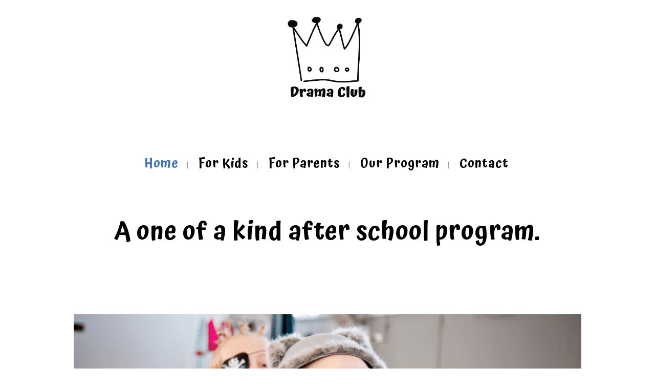

--- FILE ---
content_type: text/html; charset=UTF-8
request_url: https://dramaclub.com.au/
body_size: 10407
content:
	<!DOCTYPE html>
<html lang="en-US">
<head>
	<meta charset="UTF-8" />
	
				<meta name="viewport" content="width=device-width,initial-scale=1,user-scalable=no">
		
                            <meta name="description" content="Drama classes for kids at 7 Brisbane venues. Say hello to a different kind of after-school activity. Rehearse, create, then perform at the end of semester.">
            
                            <meta name="keywords" content="kids drama, drama club, drama club Brisbane, speech and drama, musical theatre, kids drama classes">
                        <link rel="shortcut icon" type="image/x-icon" href="https://www.dramaclub.com.au/wp-content/uploads/2020/05/drama-club.png">
            <link rel="apple-touch-icon" href="https://www.dramaclub.com.au/wp-content/uploads/2020/05/drama-club.png"/>
        
	<link rel="profile" href="https://gmpg.org/xfn/11" />
	<link rel="pingback" href="https://dramaclub.com.au/xmlrpc.php" />

	
	<!-- This site is optimized with the Yoast SEO plugin v14.4.1 - https://yoast.com/wordpress/plugins/seo/ -->
	<title>Drama classes for kids who want to do it all | Drama Club</title>
	<meta name="description" content="Drama classes for kids at 14 Brisbane venues. Say hello to a different kind of after-school activity. Rehearse, create, and perform. Now at Bulimba!" />
	<meta name="robots" content="index, follow" />
	<meta name="googlebot" content="index, follow, max-snippet:-1, max-image-preview:large, max-video-preview:-1" />
	<meta name="bingbot" content="index, follow, max-snippet:-1, max-image-preview:large, max-video-preview:-1" />
	<link rel="canonical" href="https://dramaclub.com.au/" />
	<meta property="og:locale" content="en_US" />
	<meta property="og:type" content="website" />
	<meta property="og:title" content="Drama Club" />
	<meta property="og:description" content="Drama classes for kids at 14 Brisbane venues. Say hello to a different kind of after-school activity. Rehearse, create, and perform. Now at Bulimba!" />
	<meta property="og:url" content="https://dramaclub.com.au/" />
	<meta property="og:site_name" content="Drama Club" />
	<meta property="article:modified_time" content="2024-04-29T01:56:44+00:00" />
	<meta property="og:image" content="https://dramaclub.com.au/wp-content/uploads/2020/06/Drama-Club-Illustrations-1.png" />
	<meta property="og:image:width" content="1920" />
	<meta property="og:image:height" content="1080" />
	<meta name="twitter:card" content="summary_large_image" />
	<script type="application/ld+json" class="yoast-schema-graph">{"@context":"https://schema.org","@graph":[{"@type":"WebSite","@id":"https://dramaclub.com.au/#website","url":"https://dramaclub.com.au/","name":"Drama Club","description":"After School Drama","potentialAction":[{"@type":"SearchAction","target":"https://dramaclub.com.au/?s={search_term_string}","query-input":"required name=search_term_string"}],"inLanguage":"en-US"},{"@type":"WebPage","@id":"https://dramaclub.com.au/#webpage","url":"https://dramaclub.com.au/","name":"Drama classes for kids who want to do it all | Drama Club","isPartOf":{"@id":"https://dramaclub.com.au/#website"},"datePublished":"2020-05-11T01:11:35+00:00","dateModified":"2024-04-29T01:56:44+00:00","description":"Drama classes for kids at 14 Brisbane venues. Say hello to a different kind of after-school activity. Rehearse, create, and perform. Now at Bulimba!","inLanguage":"en-US","potentialAction":[{"@type":"ReadAction","target":["https://dramaclub.com.au/"]}]}]}</script>
	<!-- / Yoast SEO plugin. -->


<link rel='dns-prefetch' href='//fonts.googleapis.com' />
<link rel='dns-prefetch' href='//s.w.org' />
<link rel="alternate" type="application/rss+xml" title="Drama Club &raquo; Feed" href="https://dramaclub.com.au/feed/" />
<link rel="alternate" type="application/rss+xml" title="Drama Club &raquo; Comments Feed" href="https://dramaclub.com.au/comments/feed/" />
		<script type="text/javascript">
			window._wpemojiSettings = {"baseUrl":"https:\/\/s.w.org\/images\/core\/emoji\/12.0.0-1\/72x72\/","ext":".png","svgUrl":"https:\/\/s.w.org\/images\/core\/emoji\/12.0.0-1\/svg\/","svgExt":".svg","source":{"concatemoji":"https:\/\/dramaclub.com.au\/wp-includes\/js\/wp-emoji-release.min.js?ver=5.4.18"}};
			/*! This file is auto-generated */
			!function(e,a,t){var n,r,o,i=a.createElement("canvas"),p=i.getContext&&i.getContext("2d");function s(e,t){var a=String.fromCharCode;p.clearRect(0,0,i.width,i.height),p.fillText(a.apply(this,e),0,0);e=i.toDataURL();return p.clearRect(0,0,i.width,i.height),p.fillText(a.apply(this,t),0,0),e===i.toDataURL()}function c(e){var t=a.createElement("script");t.src=e,t.defer=t.type="text/javascript",a.getElementsByTagName("head")[0].appendChild(t)}for(o=Array("flag","emoji"),t.supports={everything:!0,everythingExceptFlag:!0},r=0;r<o.length;r++)t.supports[o[r]]=function(e){if(!p||!p.fillText)return!1;switch(p.textBaseline="top",p.font="600 32px Arial",e){case"flag":return s([127987,65039,8205,9895,65039],[127987,65039,8203,9895,65039])?!1:!s([55356,56826,55356,56819],[55356,56826,8203,55356,56819])&&!s([55356,57332,56128,56423,56128,56418,56128,56421,56128,56430,56128,56423,56128,56447],[55356,57332,8203,56128,56423,8203,56128,56418,8203,56128,56421,8203,56128,56430,8203,56128,56423,8203,56128,56447]);case"emoji":return!s([55357,56424,55356,57342,8205,55358,56605,8205,55357,56424,55356,57340],[55357,56424,55356,57342,8203,55358,56605,8203,55357,56424,55356,57340])}return!1}(o[r]),t.supports.everything=t.supports.everything&&t.supports[o[r]],"flag"!==o[r]&&(t.supports.everythingExceptFlag=t.supports.everythingExceptFlag&&t.supports[o[r]]);t.supports.everythingExceptFlag=t.supports.everythingExceptFlag&&!t.supports.flag,t.DOMReady=!1,t.readyCallback=function(){t.DOMReady=!0},t.supports.everything||(n=function(){t.readyCallback()},a.addEventListener?(a.addEventListener("DOMContentLoaded",n,!1),e.addEventListener("load",n,!1)):(e.attachEvent("onload",n),a.attachEvent("onreadystatechange",function(){"complete"===a.readyState&&t.readyCallback()})),(n=t.source||{}).concatemoji?c(n.concatemoji):n.wpemoji&&n.twemoji&&(c(n.twemoji),c(n.wpemoji)))}(window,document,window._wpemojiSettings);
		</script>
		<style type="text/css">
img.wp-smiley,
img.emoji {
	display: inline !important;
	border: none !important;
	box-shadow: none !important;
	height: 1em !important;
	width: 1em !important;
	margin: 0 .07em !important;
	vertical-align: -0.1em !important;
	background: none !important;
	padding: 0 !important;
}
</style>
	<link rel='stylesheet' id='layerslider-css'  href='https://dramaclub.com.au/wp-content/plugins/LayerSlider/static/layerslider/css/layerslider.css?ver=6.10.0' type='text/css' media='all' />
<link rel='stylesheet' id='wp-block-library-css'  href='https://dramaclub.com.au/wp-includes/css/dist/block-library/style.min.css?ver=5.4.18' type='text/css' media='all' />
<link rel='stylesheet' id='contact-form-7-css'  href='https://dramaclub.com.au/wp-content/plugins/contact-form-7/includes/css/styles.css?ver=5.1.7' type='text/css' media='all' />
<link rel='stylesheet' id='rs-plugin-settings-css'  href='https://dramaclub.com.au/wp-content/plugins/revslider/public/assets/css/rs6.css?ver=6.1.6' type='text/css' media='all' />
<style id='rs-plugin-settings-inline-css' type='text/css'>
#rs-demo-id {}
</style>
<link rel='stylesheet' id='mediaelement-css'  href='https://dramaclub.com.au/wp-includes/js/mediaelement/mediaelementplayer-legacy.min.css?ver=4.2.13-9993131' type='text/css' media='all' />
<link rel='stylesheet' id='wp-mediaelement-css'  href='https://dramaclub.com.au/wp-includes/js/mediaelement/wp-mediaelement.min.css?ver=5.4.18' type='text/css' media='all' />
<link rel='stylesheet' id='bridge-default-style-css'  href='https://dramaclub.com.au/wp-content/themes/bridge/style.css?ver=5.4.18' type='text/css' media='all' />
<link rel='stylesheet' id='bridge-qode-font_awesome-css'  href='https://dramaclub.com.au/wp-content/themes/bridge/css/font-awesome/css/font-awesome.min.css?ver=5.4.18' type='text/css' media='all' />
<link rel='stylesheet' id='bridge-qode-font_elegant-css'  href='https://dramaclub.com.au/wp-content/themes/bridge/css/elegant-icons/style.min.css?ver=5.4.18' type='text/css' media='all' />
<link rel='stylesheet' id='bridge-qode-linea_icons-css'  href='https://dramaclub.com.au/wp-content/themes/bridge/css/linea-icons/style.css?ver=5.4.18' type='text/css' media='all' />
<link rel='stylesheet' id='bridge-qode-dripicons-css'  href='https://dramaclub.com.au/wp-content/themes/bridge/css/dripicons/dripicons.css?ver=5.4.18' type='text/css' media='all' />
<link rel='stylesheet' id='bridge-qode-kiko-css'  href='https://dramaclub.com.au/wp-content/themes/bridge/css/kiko/kiko-all.css?ver=5.4.18' type='text/css' media='all' />
<link rel='stylesheet' id='bridge-stylesheet-css'  href='https://dramaclub.com.au/wp-content/themes/bridge/css/stylesheet.min.css?ver=5.4.18' type='text/css' media='all' />
<style id='bridge-stylesheet-inline-css' type='text/css'>
   .page-id-10.disabled_footer_top .footer_top_holder, .page-id-10.disabled_footer_bottom .footer_bottom_holder { display: none;}


</style>
<link rel='stylesheet' id='bridge-print-css'  href='https://dramaclub.com.au/wp-content/themes/bridge/css/print.css?ver=5.4.18' type='text/css' media='all' />
<link rel='stylesheet' id='bridge-style-dynamic-css'  href='https://dramaclub.com.au/wp-content/themes/bridge/css/style_dynamic.css?ver=1608263420' type='text/css' media='all' />
<link rel='stylesheet' id='bridge-responsive-css'  href='https://dramaclub.com.au/wp-content/themes/bridge/css/responsive.min.css?ver=5.4.18' type='text/css' media='all' />
<link rel='stylesheet' id='bridge-style-dynamic-responsive-css'  href='https://dramaclub.com.au/wp-content/themes/bridge/css/style_dynamic_responsive.css?ver=1608263420' type='text/css' media='all' />
<link rel='stylesheet' id='js_composer_front-css'  href='https://dramaclub.com.au/wp-content/plugins/js_composer/assets/css/js_composer.min.css?ver=6.1' type='text/css' media='all' />
<link rel='stylesheet' id='bridge-style-handle-google-fonts-css'  href='https://fonts.googleapis.com/css?family=Raleway%3A100%2C200%2C300%2C400%2C500%2C600%2C700%2C800%2C900%2C100italic%2C300italic%2C400italic%2C700italic%7CAtma%3A100%2C200%2C300%2C400%2C500%2C600%2C700%2C800%2C900%2C100italic%2C300italic%2C400italic%2C700italic%7CPoppins%3A100%2C200%2C300%2C400%2C500%2C600%2C700%2C800%2C900%2C100italic%2C300italic%2C400italic%2C700italic&#038;subset=latin%2Clatin-ext&#038;ver=1.0.0' type='text/css' media='all' />
<link rel='stylesheet' id='bridge-core-dashboard-style-css'  href='https://dramaclub.com.au/wp-content/plugins/bridge-core/modules/core-dashboard/assets/css/core-dashboard.min.css?ver=5.4.18' type='text/css' media='all' />
<script type='text/javascript'>
/* <![CDATA[ */
var LS_Meta = {"v":"6.10.0"};
/* ]]> */
</script>
<script type='text/javascript' src='https://dramaclub.com.au/wp-content/plugins/LayerSlider/static/layerslider/js/greensock.js?ver=1.19.0'></script>
<script type='text/javascript' src='https://dramaclub.com.au/wp-includes/js/jquery/jquery.js?ver=1.12.4-wp'></script>
<script type='text/javascript' src='https://dramaclub.com.au/wp-includes/js/jquery/jquery-migrate.min.js?ver=1.4.1'></script>
<script type='text/javascript' src='https://dramaclub.com.au/wp-content/plugins/LayerSlider/static/layerslider/js/layerslider.kreaturamedia.jquery.js?ver=6.10.0'></script>
<script type='text/javascript' src='https://dramaclub.com.au/wp-content/plugins/LayerSlider/static/layerslider/js/layerslider.transitions.js?ver=6.10.0'></script>
<script type='text/javascript' src='https://dramaclub.com.au/wp-content/plugins/revslider/public/assets/js/revolution.tools.min.js?ver=6.0'></script>
<script type='text/javascript' src='https://dramaclub.com.au/wp-content/plugins/revslider/public/assets/js/rs6.min.js?ver=6.1.6'></script>
<meta name="generator" content="Powered by LayerSlider 6.10.0 - Multi-Purpose, Responsive, Parallax, Mobile-Friendly Slider Plugin for WordPress." />
<!-- LayerSlider updates and docs at: https://layerslider.kreaturamedia.com -->
<link rel='https://api.w.org/' href='https://dramaclub.com.au/wp-json/' />
<link rel="EditURI" type="application/rsd+xml" title="RSD" href="https://dramaclub.com.au/xmlrpc.php?rsd" />
<link rel="wlwmanifest" type="application/wlwmanifest+xml" href="https://dramaclub.com.au/wp-includes/wlwmanifest.xml" /> 
<meta name="generator" content="WordPress 5.4.18" />
<link rel='shortlink' href='https://dramaclub.com.au/' />
<link rel="alternate" type="application/json+oembed" href="https://dramaclub.com.au/wp-json/oembed/1.0/embed?url=https%3A%2F%2Fdramaclub.com.au%2F" />
<link rel="alternate" type="text/xml+oembed" href="https://dramaclub.com.au/wp-json/oembed/1.0/embed?url=https%3A%2F%2Fdramaclub.com.au%2F&#038;format=xml" />
<style type="text/css">.recentcomments a{display:inline !important;padding:0 !important;margin:0 !important;}</style><meta name="generator" content="Powered by WPBakery Page Builder - drag and drop page builder for WordPress."/>
<meta name="generator" content="Powered by Slider Revolution 6.1.6 - responsive, Mobile-Friendly Slider Plugin for WordPress with comfortable drag and drop interface." />
<script type="text/javascript">function setREVStartSize(e){			
			try {								
				var pw = document.getElementById(e.c).parentNode.offsetWidth,
					newh;
				pw = pw===0 || isNaN(pw) ? window.innerWidth : pw;
				e.tabw = e.tabw===undefined ? 0 : parseInt(e.tabw);
				e.thumbw = e.thumbw===undefined ? 0 : parseInt(e.thumbw);
				e.tabh = e.tabh===undefined ? 0 : parseInt(e.tabh);
				e.thumbh = e.thumbh===undefined ? 0 : parseInt(e.thumbh);
				e.tabhide = e.tabhide===undefined ? 0 : parseInt(e.tabhide);
				e.thumbhide = e.thumbhide===undefined ? 0 : parseInt(e.thumbhide);
				e.mh = e.mh===undefined || e.mh=="" || e.mh==="auto" ? 0 : parseInt(e.mh,0);		
				if(e.layout==="fullscreen" || e.l==="fullscreen") 						
					newh = Math.max(e.mh,window.innerHeight);				
				else{					
					e.gw = Array.isArray(e.gw) ? e.gw : [e.gw];
					for (var i in e.rl) if (e.gw[i]===undefined || e.gw[i]===0) e.gw[i] = e.gw[i-1];					
					e.gh = e.el===undefined || e.el==="" || (Array.isArray(e.el) && e.el.length==0)? e.gh : e.el;
					e.gh = Array.isArray(e.gh) ? e.gh : [e.gh];
					for (var i in e.rl) if (e.gh[i]===undefined || e.gh[i]===0) e.gh[i] = e.gh[i-1];
										
					var nl = new Array(e.rl.length),
						ix = 0,						
						sl;					
					e.tabw = e.tabhide>=pw ? 0 : e.tabw;
					e.thumbw = e.thumbhide>=pw ? 0 : e.thumbw;
					e.tabh = e.tabhide>=pw ? 0 : e.tabh;
					e.thumbh = e.thumbhide>=pw ? 0 : e.thumbh;					
					for (var i in e.rl) nl[i] = e.rl[i]<window.innerWidth ? 0 : e.rl[i];
					sl = nl[0];									
					for (var i in nl) if (sl>nl[i] && nl[i]>0) { sl = nl[i]; ix=i;}															
					var m = pw>(e.gw[ix]+e.tabw+e.thumbw) ? 1 : (pw-(e.tabw+e.thumbw)) / (e.gw[ix]);					

					newh =  (e.type==="carousel" && e.justify==="true" ? e.gh[ix] : (e.gh[ix] * m)) + (e.tabh + e.thumbh);
				}			
				
				if(window.rs_init_css===undefined) window.rs_init_css = document.head.appendChild(document.createElement("style"));					
				document.getElementById(e.c).height = newh;
				window.rs_init_css.innerHTML += "#"+e.c+"_wrapper { height: "+newh+"px }";				
			} catch(e){
				console.log("Failure at Presize of Slider:" + e)
			}					   
		  };</script>
<style type="text/css" data-type="vc_shortcodes-custom-css">.vc_custom_1591877092964{padding-right: 50px !important;padding-left: 50px !important;}.vc_custom_1591841567645{padding-right: 50px !important;padding-left: 50px !important;}.vc_custom_1591841582164{padding-right: 50px !important;padding-left: 50px !important;}.vc_custom_1591841600673{padding-right: 50px !important;padding-left: 50px !important;}.vc_custom_1591841612246{padding-right: 50px !important;padding-left: 50px !important;}</style><noscript><style> .wpb_animate_when_almost_visible { opacity: 1; }</style></noscript>	<!-- Global site tag (gtag.js) - Google Analytics -->
<script async src="https://www.googletagmanager.com/gtag/js?id=UA-170631617-1"></script>
<script>
  window.dataLayer = window.dataLayer || [];
  function gtag(){dataLayer.push(arguments);}
  gtag('js', new Date());

  gtag('config', 'UA-170631617-1');
</script>

</head>

<body data-rsssl=1 class="home page-template page-template-full_width page-template-full_width-php page page-id-10 bridge-core-2.1  qode-title-hidden qode-theme-ver-19.7 qode-theme-bridge disabled_footer_bottom qode_header_in_grid wpb-js-composer js-comp-ver-6.1 vc_responsive elementor-default" itemscope itemtype="http://schema.org/WebPage">




<div class="wrapper">
	<div class="wrapper_inner">

    
		<!-- Google Analytics start -->
				<!-- Google Analytics end -->

		
	<header class=" centered_logo centered_logo_animate scroll_header_top_area  regular with_border page_header">
    <div class="header_inner clearfix">
                <div class="header_top_bottom_holder">
            
            <div class="header_bottom clearfix" style='' >
                                <div class="container">
                    <div class="container_inner clearfix">
                                                    
                            <div class="header_inner_left">
                                									<div class="mobile_menu_button">
		<span>
			<i class="qode_icon_font_awesome fa fa-bars " ></i>		</span>
	</div>
                                <div class="logo_wrapper" >
	<div class="q_logo">
		<a itemprop="url" href="https://dramaclub.com.au/" >
             <img itemprop="image" class="normal" src="https://www.dramaclub.com.au/wp-content/uploads/2020/05/drama-club.png" alt="Logo"> 			 <img itemprop="image" class="light" src="https://www.dramaclub.com.au/wp-content/uploads/2020/05/drama-club.png" alt="Logo"/> 			 <img itemprop="image" class="dark" src="https://www.dramaclub.com.au/wp-content/uploads/2020/05/drama-club.png" alt="Logo"/> 			 <img itemprop="image" class="sticky" src="https://www.dramaclub.com.au/wp-content/uploads/2020/05/drama-club.png" alt="Logo"/> 			 <img itemprop="image" class="mobile" src="https://www.dramaclub.com.au/wp-content/uploads/2020/05/drama-club.png" alt="Logo"/> 					</a>
	</div>
	</div>                                                            </div>
                                
                                
                                <nav class="main_menu drop_down center">
                                    <ul id="menu-main-menu" class=""><li id="nav-menu-item-48" class="menu-item menu-item-type-post_type menu-item-object-page menu-item-home current-menu-item page_item page-item-10 current_page_item active narrow"><a href="https://dramaclub.com.au/" class=" current "><i class="menu_icon blank fa"></i><span>Home</span><span class="plus"></span></a></li>
<li id="nav-menu-item-47" class="menu-item menu-item-type-post_type menu-item-object-page  narrow"><a href="https://dramaclub.com.au/kids/" class=""><i class="menu_icon blank fa"></i><span>For Kids</span><span class="plus"></span></a></li>
<li id="nav-menu-item-200" class="menu-item menu-item-type-post_type menu-item-object-page  narrow"><a href="https://dramaclub.com.au/parents/" class=""><i class="menu_icon blank fa"></i><span>For Parents</span><span class="plus"></span></a></li>
<li id="nav-menu-item-126" class="menu-item menu-item-type-post_type menu-item-object-page  narrow"><a href="https://dramaclub.com.au/program/" class=""><i class="menu_icon blank fa"></i><span>Our Program</span><span class="plus"></span></a></li>
<li id="nav-menu-item-46" class="menu-item menu-item-type-post_type menu-item-object-page  narrow"><a href="https://dramaclub.com.au/contact/" class=""><i class="menu_icon blank fa"></i><span>Contact</span><span class="plus"></span></a></li>
</ul>                                </nav>
                                                                    <div class="header_inner_right">
                                        <div class="side_menu_button_wrapper right">
                                                                                                                                    <div class="side_menu_button">
                                                                                                                                                
                                            </div>
                                        </div>
                                    </div>
                                							    <nav class="mobile_menu">
	<ul id="menu-main-menu-1" class=""><li id="mobile-menu-item-48" class="menu-item menu-item-type-post_type menu-item-object-page menu-item-home current-menu-item page_item page-item-10 current_page_item active"><a href="https://dramaclub.com.au/" class=" current "><span>Home</span></a><span class="mobile_arrow"><i class="fa fa-angle-right"></i><i class="fa fa-angle-down"></i></span></li>
<li id="mobile-menu-item-47" class="menu-item menu-item-type-post_type menu-item-object-page "><a href="https://dramaclub.com.au/kids/" class=""><span>For Kids</span></a><span class="mobile_arrow"><i class="fa fa-angle-right"></i><i class="fa fa-angle-down"></i></span></li>
<li id="mobile-menu-item-200" class="menu-item menu-item-type-post_type menu-item-object-page "><a href="https://dramaclub.com.au/parents/" class=""><span>For Parents</span></a><span class="mobile_arrow"><i class="fa fa-angle-right"></i><i class="fa fa-angle-down"></i></span></li>
<li id="mobile-menu-item-126" class="menu-item menu-item-type-post_type menu-item-object-page "><a href="https://dramaclub.com.au/program/" class=""><span>Our Program</span></a><span class="mobile_arrow"><i class="fa fa-angle-right"></i><i class="fa fa-angle-down"></i></span></li>
<li id="mobile-menu-item-46" class="menu-item menu-item-type-post_type menu-item-object-page "><a href="https://dramaclub.com.au/contact/" class=""><span>Contact</span></a><span class="mobile_arrow"><i class="fa fa-angle-right"></i><i class="fa fa-angle-down"></i></span></li>
</ul></nav>                                                                                        </div>
                    </div>
                                    </div>
            </div>
        </div>
</header>	<a id="back_to_top" href="#">
        <span class="fa-stack">
            <i class="qode_icon_font_awesome fa fa-arrow-up " ></i>        </span>
	</a>
	
	
    
    	
    
    <div class="content content_top_margin_none">
        <div class="content_inner  ">
    					<div class="full_width">
	<div class="full_width_inner" >
										<div      class="vc_row wpb_row section vc_row-fluid " style=' text-align:center;'><div class=" full_section_inner clearfix"><div class="wpb_column vc_column_container vc_col-sm-1"><div class="vc_column-inner"><div class="wpb_wrapper"></div></div></div><div class="wpb_column vc_column_container vc_col-sm-10"><div class="vc_column-inner vc_custom_1591877092964"><div class="wpb_wrapper">
	<div class="wpb_text_column wpb_content_element ">
		<div class="wpb_wrapper">
			<h3 style="text-align: center;">A one of a kind after school program.</h3>

		</div> 
	</div> 	<div class="vc_empty_space"  style="height: 32px" ><span
			class="vc_empty_space_inner">
			<span class="empty_space_image"  ></span>
		</span></div>

	<div class="vc_empty_space"  style="height: 32px" ><span
			class="vc_empty_space_inner">
			<span class="empty_space_image"  ></span>
		</span></div>

	<div class="vc_empty_space"  style="height: 32px" ><span
			class="vc_empty_space_inner">
			<span class="empty_space_image"  ></span>
		</span></div>

	<div class="vc_empty_space"  style="height: 32px" ><span
			class="vc_empty_space_inner">
			<span class="empty_space_image"  ></span>
		</span></div>


	<div class="wpb_single_image wpb_content_element vc_align_left">
		<div class="wpb_wrapper">
			
			<div class="vc_single_image-wrapper   vc_box_border_grey"><img width="1920" height="1080" src="https://dramaclub.com.au/wp-content/uploads/2020/11/Drama-Club-Brisbane-1.png" class="vc_single_image-img attachment-full" alt="" srcset="https://dramaclub.com.au/wp-content/uploads/2020/11/Drama-Club-Brisbane-1.png 1920w, https://dramaclub.com.au/wp-content/uploads/2020/11/Drama-Club-Brisbane-1-300x169.png 300w, https://dramaclub.com.au/wp-content/uploads/2020/11/Drama-Club-Brisbane-1-1024x576.png 1024w, https://dramaclub.com.au/wp-content/uploads/2020/11/Drama-Club-Brisbane-1-768x432.png 768w, https://dramaclub.com.au/wp-content/uploads/2020/11/Drama-Club-Brisbane-1-1536x864.png 1536w, https://dramaclub.com.au/wp-content/uploads/2020/11/Drama-Club-Brisbane-1-700x394.png 700w, https://dramaclub.com.au/wp-content/uploads/2020/11/Drama-Club-Brisbane-1-539x303.png 539w" sizes="(max-width: 1920px) 100vw, 1920px" /></div>
		</div>
	</div>
	<div class="vc_empty_space"  style="height: 32px" ><span
			class="vc_empty_space_inner">
			<span class="empty_space_image"  ></span>
		</span></div>


	<div class="wpb_text_column wpb_content_element ">
		<div class="wpb_wrapper">
			<h4 style="text-align: center;">Drama classes for kids who love to perform.</h4>
<h4 style="text-align: center;">And for parents who need it to be easy.</h4>
<p>&nbsp;</p>
<p style="text-align: center;">Drama club is a comprehensive and immersive performing arts program that puts your child in the spotlight.</p>
<p>&nbsp;</p>
<p style="text-align: center;"><span style="font-weight: 400;">Maybe you’ve got a child who’s born to perform. Or maybe you’ve got a child who’s just got to do it all. Drama Club will open the doors to a world of playful possibilities and musical memories.</span></p>
<p>&nbsp;</p>
<p style="text-align: center;">Find out more about our drama classes for kids in <a href="https://dramaclub.com.au/join/">multiple locations</a> around Brisbane!</p>

		</div> 
	</div> 	<div class="vc_empty_space"  style="height: 32px" ><span
			class="vc_empty_space_inner">
			<span class="empty_space_image"  ></span>
		</span></div>

</div></div></div><div class="wpb_column vc_column_container vc_col-sm-1"><div class="vc_column-inner"><div class="wpb_wrapper"></div></div></div></div></div><div      class="vc_row wpb_row section vc_row-fluid " style=' text-align:left;'><div class=" full_section_inner clearfix"><div class="wpb_column vc_column_container vc_col-sm-12"><div class="vc_column-inner"><div class="wpb_wrapper">	<div class="vc_empty_space"  style="height: 50px" ><span
			class="vc_empty_space_inner">
			<span class="empty_space_image"  ></span>
		</span></div>

</div></div></div></div></div><div      class="vc_row wpb_row section vc_row-fluid " style=' text-align:left;'><div class=" full_section_inner clearfix"><div class="wpb_column vc_column_container vc_col-sm-3"><div class="vc_column-inner vc_custom_1591841567645"><div class="wpb_wrapper">
	<div class="wpb_single_image wpb_content_element vc_align_left">
		<div class="wpb_wrapper">
			
			<div class="vc_single_image-wrapper   vc_box_border_grey"><img width="1080" height="1080" src="https://dramaclub.com.au/wp-content/uploads/2020/06/2.png" class="vc_single_image-img attachment-full" alt="" srcset="https://dramaclub.com.au/wp-content/uploads/2020/06/2.png 1080w, https://dramaclub.com.au/wp-content/uploads/2020/06/2-300x300.png 300w, https://dramaclub.com.au/wp-content/uploads/2020/06/2-1024x1024.png 1024w, https://dramaclub.com.au/wp-content/uploads/2020/06/2-150x150.png 150w, https://dramaclub.com.au/wp-content/uploads/2020/06/2-768x768.png 768w, https://dramaclub.com.au/wp-content/uploads/2020/06/2-570x570.png 570w, https://dramaclub.com.au/wp-content/uploads/2020/06/2-500x500.png 500w, https://dramaclub.com.au/wp-content/uploads/2020/06/2-1000x1000.png 1000w, https://dramaclub.com.au/wp-content/uploads/2020/06/2-700x700.png 700w" sizes="(max-width: 1080px) 100vw, 1080px" /></div>
		</div>
	</div>
	<div class="vc_empty_space"  style="height: 32px" ><span
			class="vc_empty_space_inner">
			<span class="empty_space_image"  ></span>
		</span></div>


	<div class="wpb_text_column wpb_content_element ">
		<div class="wpb_wrapper">
			<h5>For kids</h5>
<p><span style="font-weight: 400;">Brighten their week in an after school activity with a difference.</span></p>

		</div> 
	</div> 	<div class="vc_empty_space"  style="height: 32px" ><span
			class="vc_empty_space_inner">
			<span class="empty_space_image"  ></span>
		</span></div>

<a  itemprop="url" href="/kids" target="_self" data-hover-background-color='#ffd734' data-hover-border-color='#ffd734' data-hover-color='#ffffff' class="qbutton  medium default" style="color: #ffffff; border-color: #4272b7; border-radius: 0px;-moz-border-radius: 0px;-webkit-border-radius: 0px; background-color: #4272b7;">Visit kids page<i class="qode_icon_font_awesome fa fa-arrow-right qode_button_icon_element" style="" ></i></a>	<div class="vc_empty_space"  style="height: 32px" ><span
			class="vc_empty_space_inner">
			<span class="empty_space_image"  ></span>
		</span></div>

</div></div></div><div class="wpb_column vc_column_container vc_col-sm-3"><div class="vc_column-inner vc_custom_1591841582164"><div class="wpb_wrapper">
	<div class="wpb_single_image wpb_content_element vc_align_left">
		<div class="wpb_wrapper">
			
			<div class="vc_single_image-wrapper   vc_box_border_grey"><img width="1080" height="1080" src="https://dramaclub.com.au/wp-content/uploads/2020/06/Copy-of-Drama-Club-Illustrations-5.png" class="vc_single_image-img attachment-full" alt="" srcset="https://dramaclub.com.au/wp-content/uploads/2020/06/Copy-of-Drama-Club-Illustrations-5.png 1080w, https://dramaclub.com.au/wp-content/uploads/2020/06/Copy-of-Drama-Club-Illustrations-5-300x300.png 300w, https://dramaclub.com.au/wp-content/uploads/2020/06/Copy-of-Drama-Club-Illustrations-5-1024x1024.png 1024w, https://dramaclub.com.au/wp-content/uploads/2020/06/Copy-of-Drama-Club-Illustrations-5-150x150.png 150w, https://dramaclub.com.au/wp-content/uploads/2020/06/Copy-of-Drama-Club-Illustrations-5-768x768.png 768w, https://dramaclub.com.au/wp-content/uploads/2020/06/Copy-of-Drama-Club-Illustrations-5-570x570.png 570w, https://dramaclub.com.au/wp-content/uploads/2020/06/Copy-of-Drama-Club-Illustrations-5-500x500.png 500w, https://dramaclub.com.au/wp-content/uploads/2020/06/Copy-of-Drama-Club-Illustrations-5-1000x1000.png 1000w, https://dramaclub.com.au/wp-content/uploads/2020/06/Copy-of-Drama-Club-Illustrations-5-700x700.png 700w" sizes="(max-width: 1080px) 100vw, 1080px" /></div>
		</div>
	</div>
	<div class="vc_empty_space"  style="height: 32px" ><span
			class="vc_empty_space_inner">
			<span class="empty_space_image"  ></span>
		</span></div>


	<div class="wpb_text_column wpb_content_element ">
		<div class="wpb_wrapper">
			<h5>For parents</h5>
<p><span style="font-weight: 400;">Ditch the extras, emails and headaches. We&#8217;re making kids activities easy. </span></p>

		</div> 
	</div> 	<div class="vc_empty_space"  style="height: 32px" ><span
			class="vc_empty_space_inner">
			<span class="empty_space_image"  ></span>
		</span></div>

<a  itemprop="url" href="/parents" target="_self" data-hover-background-color='#ffd734' data-hover-border-color='#ffd734' data-hover-color='#ffffff' class="qbutton  medium default" style="color: #ffffff; border-color: #4272b7; border-radius: 0px;-moz-border-radius: 0px;-webkit-border-radius: 0px; background-color: #4272b7;">Visit parents page<i class="qode_icon_font_awesome fa fa-arrow-right qode_button_icon_element" style="" ></i></a>	<div class="vc_empty_space"  style="height: 32px" ><span
			class="vc_empty_space_inner">
			<span class="empty_space_image"  ></span>
		</span></div>

</div></div></div><div class="wpb_column vc_column_container vc_col-sm-3"><div class="vc_column-inner vc_custom_1591841600673"><div class="wpb_wrapper">
	<div class="wpb_single_image wpb_content_element vc_align_left">
		<div class="wpb_wrapper">
			
			<div class="vc_single_image-wrapper   vc_box_border_grey"><img width="1080" height="1080" src="https://dramaclub.com.au/wp-content/uploads/2020/06/15-1.png" class="vc_single_image-img attachment-full" alt="" srcset="https://dramaclub.com.au/wp-content/uploads/2020/06/15-1.png 1080w, https://dramaclub.com.au/wp-content/uploads/2020/06/15-1-300x300.png 300w, https://dramaclub.com.au/wp-content/uploads/2020/06/15-1-1024x1024.png 1024w, https://dramaclub.com.au/wp-content/uploads/2020/06/15-1-150x150.png 150w, https://dramaclub.com.au/wp-content/uploads/2020/06/15-1-768x768.png 768w, https://dramaclub.com.au/wp-content/uploads/2020/06/15-1-570x570.png 570w, https://dramaclub.com.au/wp-content/uploads/2020/06/15-1-500x500.png 500w, https://dramaclub.com.au/wp-content/uploads/2020/06/15-1-1000x1000.png 1000w, https://dramaclub.com.au/wp-content/uploads/2020/06/15-1-700x700.png 700w" sizes="(max-width: 1080px) 100vw, 1080px" /></div>
		</div>
	</div>
	<div class="vc_empty_space"  style="height: 32px" ><span
			class="vc_empty_space_inner">
			<span class="empty_space_image"  ></span>
		</span></div>


	<div class="wpb_text_column wpb_content_element ">
		<div class="wpb_wrapper">
			<h5>Our program</h5>
<p><span style="font-weight: 400;">Building collaborative and creative performers, one class at a time.</span></p>

		</div> 
	</div> 	<div class="vc_empty_space"  style="height: 32px" ><span
			class="vc_empty_space_inner">
			<span class="empty_space_image"  ></span>
		</span></div>

<a  itemprop="url" href="/program" target="_self" data-hover-background-color='#ffd734' data-hover-border-color='#ffd734' data-hover-color='#ffffff' class="qbutton  medium default" style="color: #ffffff; border-color: #4272b7; border-radius: 0px;-moz-border-radius: 0px;-webkit-border-radius: 0px; background-color: #4272b7;">Visit programs page<i class="qode_icon_font_awesome fa fa-arrow-right qode_button_icon_element" style="" ></i></a>	<div class="vc_empty_space"  style="height: 32px" ><span
			class="vc_empty_space_inner">
			<span class="empty_space_image"  ></span>
		</span></div>

</div></div></div><div class="wpb_column vc_column_container vc_col-sm-3"><div class="vc_column-inner vc_custom_1591841612246"><div class="wpb_wrapper">
	<div class="wpb_single_image wpb_content_element vc_align_left">
		<div class="wpb_wrapper">
			
			<div class="vc_single_image-wrapper   vc_box_border_grey"><img width="1080" height="1080" src="https://dramaclub.com.au/wp-content/uploads/2020/06/33.png" class="vc_single_image-img attachment-full" alt="" srcset="https://dramaclub.com.au/wp-content/uploads/2020/06/33.png 1080w, https://dramaclub.com.au/wp-content/uploads/2020/06/33-300x300.png 300w, https://dramaclub.com.au/wp-content/uploads/2020/06/33-1024x1024.png 1024w, https://dramaclub.com.au/wp-content/uploads/2020/06/33-150x150.png 150w, https://dramaclub.com.au/wp-content/uploads/2020/06/33-768x768.png 768w, https://dramaclub.com.au/wp-content/uploads/2020/06/33-570x570.png 570w, https://dramaclub.com.au/wp-content/uploads/2020/06/33-500x500.png 500w, https://dramaclub.com.au/wp-content/uploads/2020/06/33-1000x1000.png 1000w, https://dramaclub.com.au/wp-content/uploads/2020/06/33-700x700.png 700w" sizes="(max-width: 1080px) 100vw, 1080px" /></div>
		</div>
	</div>
	<div class="vc_empty_space"  style="height: 32px" ><span
			class="vc_empty_space_inner">
			<span class="empty_space_image"  ></span>
		</span></div>


	<div class="wpb_text_column wpb_content_element ">
		<div class="wpb_wrapper">
			<h5>Say Hello</h5>
<p>We&#8217;re always up for a chat. Call or text us on 0467 775 831 or send us an email.</p>

		</div> 
	</div> 	<div class="vc_empty_space"  style="height: 32px" ><span
			class="vc_empty_space_inner">
			<span class="empty_space_image"  ></span>
		</span></div>

<a  itemprop="url" href="/contact" target="_self" data-hover-background-color='#ffd734' data-hover-border-color='#ffd734' data-hover-color='#ffffff' class="qbutton  medium default" style="color: #ffffff; border-color: #4272b7; border-radius: 0px;-moz-border-radius: 0px;-webkit-border-radius: 0px; background-color: #4272b7;">Visit contact page<i class="qode_icon_font_awesome fa fa-arrow-right qode_button_icon_element" style="" ></i></a>	<div class="vc_empty_space"  style="height: 32px" ><span
			class="vc_empty_space_inner">
			<span class="empty_space_image"  ></span>
		</span></div>

</div></div></div></div></div><div      class="vc_row wpb_row section vc_row-fluid " style=' text-align:left;'><div class=" full_section_inner clearfix"><div class="wpb_column vc_column_container vc_col-sm-12"><div class="vc_column-inner"><div class="wpb_wrapper">	<div class="vc_empty_space"  style="height: 50px" ><span
			class="vc_empty_space_inner">
			<span class="empty_space_image"  ></span>
		</span></div>

</div></div></div></div></div>
										 
												</div>
	</div>
				
	</div>
</div>



	<footer >
		<div class="footer_inner clearfix">
				<div class="footer_top_holder">
            			<div class="footer_top">
								<div class="container">
					<div class="container_inner">
																	<div class="two_columns_50_50 clearfix">
								<div class="column1 footer_col1">
										<div class="column_inner">
											<div id="text-2" class="widget widget_text">			<div class="textwidget"><div id="text-4" class="widget widget_text">
<h5>The Drama Club program is created and facilitated by Speak Up Studio</h5>
</div>
<div id="custom_html-2" class="widget_text widget widget_custom_html">
<div class="textwidget custom-html-widget">
<div class="wpb_single_image wpb_content_element vc_align_center"><img class="wp-image-653  alignleft" src="https://dramaclub.com.au/wp-content/uploads/2022/02/Speak-Up-Logo-SML-300x235.png" alt="" width="203" height="159" /></div>
</div>
</div>
</div>
		</div>										</div>
								</div>
								<div class="column2">
									<div class="column_inner">
										<div class="two_columns_50_50 clearfix">
											<div class="column1 footer_col2">
												<div class="column_inner">
													<div id="nav_menu-2" class="widget widget_nav_menu"><h5>Useful Links</h5><div class="menu-footer-menu-container"><ul id="menu-footer-menu" class="menu"><li id="menu-item-432" class="menu-item menu-item-type-post_type menu-item-object-page menu-item-432"><a href="https://dramaclub.com.au/terms-and-conditions/">Terms and Conditions</a></li>
<li id="menu-item-436" class="menu-item menu-item-type-post_type menu-item-object-page menu-item-436"><a href="https://dramaclub.com.au/important-dates/">Important Dates</a></li>
<li id="menu-item-488" class="menu-item menu-item-type-custom menu-item-object-custom menu-item-488"><a href="https://app.iclasspro.com/portal/speakupstudio/products">Order a T-shirt</a></li>
<li id="menu-item-537" class="menu-item menu-item-type-custom menu-item-object-custom menu-item-537"><a href="https://app.iclasspro.com/portal/speakupstudio/classes">Enrol</a></li>
</ul></div></div>												</div>
											</div>
											<div class="column2 footer_col3">
												<div class="column_inner">
													<div id="text-3" class="widget widget_text"><h5>Join us on Instagram!</h5>			<div class="textwidget"></div>
		</div><span class='q_social_icon_holder normal_social' data-color=#ffffff ><a itemprop='url' href='https://www.instagram.com/dramaclub.brisbane/' target='_blank'><i class="qode_icon_font_awesome fa fa-instagram  simple_social" style="color: #ffffff;margin: 30px;font-size: 50px;" ></i></a></span>												</div>
											</div>
										</div>
									</div>
								</div>
							</div>							
															</div>
				</div>
							</div>
					</div>
							<div class="footer_bottom_holder">
                									<div class="footer_bottom">
							</div>
								</div>
				</div>
	</footer>
		
</div>
</div>
<script type="text/html" id="wpb-modifications"></script><script type='text/javascript'>
/* <![CDATA[ */
var wpcf7 = {"apiSettings":{"root":"https:\/\/dramaclub.com.au\/wp-json\/contact-form-7\/v1","namespace":"contact-form-7\/v1"}};
/* ]]> */
</script>
<script type='text/javascript' src='https://dramaclub.com.au/wp-content/plugins/contact-form-7/includes/js/scripts.js?ver=5.1.7'></script>
<script type='text/javascript' src='https://dramaclub.com.au/wp-includes/js/jquery/ui/core.min.js?ver=1.11.4'></script>
<script type='text/javascript' src='https://dramaclub.com.au/wp-includes/js/jquery/ui/widget.min.js?ver=1.11.4'></script>
<script type='text/javascript' src='https://dramaclub.com.au/wp-includes/js/jquery/ui/accordion.min.js?ver=1.11.4'></script>
<script type='text/javascript' src='https://dramaclub.com.au/wp-includes/js/jquery/ui/position.min.js?ver=1.11.4'></script>
<script type='text/javascript' src='https://dramaclub.com.au/wp-includes/js/jquery/ui/menu.min.js?ver=1.11.4'></script>
<script type='text/javascript' src='https://dramaclub.com.au/wp-includes/js/dist/vendor/wp-polyfill.min.js?ver=7.4.4'></script>
<script type='text/javascript'>
( 'fetch' in window ) || document.write( '<script src="https://dramaclub.com.au/wp-includes/js/dist/vendor/wp-polyfill-fetch.min.js?ver=3.0.0"></scr' + 'ipt>' );( document.contains ) || document.write( '<script src="https://dramaclub.com.au/wp-includes/js/dist/vendor/wp-polyfill-node-contains.min.js?ver=3.42.0"></scr' + 'ipt>' );( window.DOMRect ) || document.write( '<script src="https://dramaclub.com.au/wp-includes/js/dist/vendor/wp-polyfill-dom-rect.min.js?ver=3.42.0"></scr' + 'ipt>' );( window.URL && window.URL.prototype && window.URLSearchParams ) || document.write( '<script src="https://dramaclub.com.au/wp-includes/js/dist/vendor/wp-polyfill-url.min.js?ver=3.6.4"></scr' + 'ipt>' );( window.FormData && window.FormData.prototype.keys ) || document.write( '<script src="https://dramaclub.com.au/wp-includes/js/dist/vendor/wp-polyfill-formdata.min.js?ver=3.0.12"></scr' + 'ipt>' );( Element.prototype.matches && Element.prototype.closest ) || document.write( '<script src="https://dramaclub.com.au/wp-includes/js/dist/vendor/wp-polyfill-element-closest.min.js?ver=2.0.2"></scr' + 'ipt>' );
</script>
<script type='text/javascript' src='https://dramaclub.com.au/wp-includes/js/dist/dom-ready.min.js?ver=93db39f6fe07a70cb9217310bec0a531'></script>
<script type='text/javascript' src='https://dramaclub.com.au/wp-includes/js/dist/a11y.min.js?ver=8d75be94e0703857a3323c972eb3d7d2'></script>
<script type='text/javascript'>
/* <![CDATA[ */
var uiAutocompleteL10n = {"noResults":"No results found.","oneResult":"1 result found. Use up and down arrow keys to navigate.","manyResults":"%d results found. Use up and down arrow keys to navigate.","itemSelected":"Item selected."};
/* ]]> */
</script>
<script type='text/javascript' src='https://dramaclub.com.au/wp-includes/js/jquery/ui/autocomplete.min.js?ver=1.11.4'></script>
<script type='text/javascript' src='https://dramaclub.com.au/wp-includes/js/jquery/ui/button.min.js?ver=1.11.4'></script>
<script type='text/javascript' src='https://dramaclub.com.au/wp-includes/js/jquery/ui/datepicker.min.js?ver=1.11.4'></script>
<script type='text/javascript'>
jQuery(document).ready(function(jQuery){jQuery.datepicker.setDefaults({"closeText":"Close","currentText":"Today","monthNames":["January","February","March","April","May","June","July","August","September","October","November","December"],"monthNamesShort":["Jan","Feb","Mar","Apr","May","Jun","Jul","Aug","Sep","Oct","Nov","Dec"],"nextText":"Next","prevText":"Previous","dayNames":["Sunday","Monday","Tuesday","Wednesday","Thursday","Friday","Saturday"],"dayNamesShort":["Sun","Mon","Tue","Wed","Thu","Fri","Sat"],"dayNamesMin":["S","M","T","W","T","F","S"],"dateFormat":"MM d, yy","firstDay":1,"isRTL":false});});
</script>
<script type='text/javascript' src='https://dramaclub.com.au/wp-includes/js/jquery/ui/mouse.min.js?ver=1.11.4'></script>
<script type='text/javascript' src='https://dramaclub.com.au/wp-includes/js/jquery/ui/resizable.min.js?ver=1.11.4'></script>
<script type='text/javascript' src='https://dramaclub.com.au/wp-includes/js/jquery/ui/draggable.min.js?ver=1.11.4'></script>
<script type='text/javascript' src='https://dramaclub.com.au/wp-includes/js/jquery/ui/dialog.min.js?ver=1.11.4'></script>
<script type='text/javascript' src='https://dramaclub.com.au/wp-includes/js/jquery/ui/droppable.min.js?ver=1.11.4'></script>
<script type='text/javascript' src='https://dramaclub.com.au/wp-includes/js/jquery/ui/progressbar.min.js?ver=1.11.4'></script>
<script type='text/javascript' src='https://dramaclub.com.au/wp-includes/js/jquery/ui/selectable.min.js?ver=1.11.4'></script>
<script type='text/javascript' src='https://dramaclub.com.au/wp-includes/js/jquery/ui/sortable.min.js?ver=1.11.4'></script>
<script type='text/javascript' src='https://dramaclub.com.au/wp-includes/js/jquery/ui/slider.min.js?ver=1.11.4'></script>
<script type='text/javascript' src='https://dramaclub.com.au/wp-includes/js/jquery/ui/spinner.min.js?ver=1.11.4'></script>
<script type='text/javascript' src='https://dramaclub.com.au/wp-includes/js/jquery/ui/tooltip.min.js?ver=1.11.4'></script>
<script type='text/javascript' src='https://dramaclub.com.au/wp-includes/js/jquery/ui/tabs.min.js?ver=1.11.4'></script>
<script type='text/javascript' src='https://dramaclub.com.au/wp-includes/js/jquery/ui/effect.min.js?ver=1.11.4'></script>
<script type='text/javascript' src='https://dramaclub.com.au/wp-includes/js/jquery/ui/effect-blind.min.js?ver=1.11.4'></script>
<script type='text/javascript' src='https://dramaclub.com.au/wp-includes/js/jquery/ui/effect-bounce.min.js?ver=1.11.4'></script>
<script type='text/javascript' src='https://dramaclub.com.au/wp-includes/js/jquery/ui/effect-clip.min.js?ver=1.11.4'></script>
<script type='text/javascript' src='https://dramaclub.com.au/wp-includes/js/jquery/ui/effect-drop.min.js?ver=1.11.4'></script>
<script type='text/javascript' src='https://dramaclub.com.au/wp-includes/js/jquery/ui/effect-explode.min.js?ver=1.11.4'></script>
<script type='text/javascript' src='https://dramaclub.com.au/wp-includes/js/jquery/ui/effect-fade.min.js?ver=1.11.4'></script>
<script type='text/javascript' src='https://dramaclub.com.au/wp-includes/js/jquery/ui/effect-fold.min.js?ver=1.11.4'></script>
<script type='text/javascript' src='https://dramaclub.com.au/wp-includes/js/jquery/ui/effect-highlight.min.js?ver=1.11.4'></script>
<script type='text/javascript' src='https://dramaclub.com.au/wp-includes/js/jquery/ui/effect-pulsate.min.js?ver=1.11.4'></script>
<script type='text/javascript' src='https://dramaclub.com.au/wp-includes/js/jquery/ui/effect-size.min.js?ver=1.11.4'></script>
<script type='text/javascript' src='https://dramaclub.com.au/wp-includes/js/jquery/ui/effect-scale.min.js?ver=1.11.4'></script>
<script type='text/javascript' src='https://dramaclub.com.au/wp-includes/js/jquery/ui/effect-shake.min.js?ver=1.11.4'></script>
<script type='text/javascript' src='https://dramaclub.com.au/wp-includes/js/jquery/ui/effect-slide.min.js?ver=1.11.4'></script>
<script type='text/javascript' src='https://dramaclub.com.au/wp-includes/js/jquery/ui/effect-transfer.min.js?ver=1.11.4'></script>
<script type='text/javascript' src='https://dramaclub.com.au/wp-content/themes/bridge/js/plugins/doubletaptogo.js?ver=5.4.18'></script>
<script type='text/javascript' src='https://dramaclub.com.au/wp-content/themes/bridge/js/plugins/modernizr.min.js?ver=5.4.18'></script>
<script type='text/javascript' src='https://dramaclub.com.au/wp-content/themes/bridge/js/plugins/jquery.appear.js?ver=5.4.18'></script>
<script type='text/javascript' src='https://dramaclub.com.au/wp-includes/js/hoverIntent.min.js?ver=1.8.1'></script>
<script type='text/javascript' src='https://dramaclub.com.au/wp-content/themes/bridge/js/plugins/counter.js?ver=5.4.18'></script>
<script type='text/javascript' src='https://dramaclub.com.au/wp-content/themes/bridge/js/plugins/easypiechart.js?ver=5.4.18'></script>
<script type='text/javascript' src='https://dramaclub.com.au/wp-content/themes/bridge/js/plugins/mixitup.js?ver=5.4.18'></script>
<script type='text/javascript' src='https://dramaclub.com.au/wp-content/themes/bridge/js/plugins/jquery.prettyPhoto.js?ver=5.4.18'></script>
<script type='text/javascript' src='https://dramaclub.com.au/wp-content/themes/bridge/js/plugins/jquery.fitvids.js?ver=5.4.18'></script>
<script type='text/javascript' src='https://dramaclub.com.au/wp-content/themes/bridge/js/plugins/jquery.flexslider-min.js?ver=5.4.18'></script>
<script type='text/javascript'>
var mejsL10n = {"language":"en","strings":{"mejs.download-file":"Download File","mejs.install-flash":"You are using a browser that does not have Flash player enabled or installed. Please turn on your Flash player plugin or download the latest version from https:\/\/get.adobe.com\/flashplayer\/","mejs.fullscreen":"Fullscreen","mejs.play":"Play","mejs.pause":"Pause","mejs.time-slider":"Time Slider","mejs.time-help-text":"Use Left\/Right Arrow keys to advance one second, Up\/Down arrows to advance ten seconds.","mejs.live-broadcast":"Live Broadcast","mejs.volume-help-text":"Use Up\/Down Arrow keys to increase or decrease volume.","mejs.unmute":"Unmute","mejs.mute":"Mute","mejs.volume-slider":"Volume Slider","mejs.video-player":"Video Player","mejs.audio-player":"Audio Player","mejs.captions-subtitles":"Captions\/Subtitles","mejs.captions-chapters":"Chapters","mejs.none":"None","mejs.afrikaans":"Afrikaans","mejs.albanian":"Albanian","mejs.arabic":"Arabic","mejs.belarusian":"Belarusian","mejs.bulgarian":"Bulgarian","mejs.catalan":"Catalan","mejs.chinese":"Chinese","mejs.chinese-simplified":"Chinese (Simplified)","mejs.chinese-traditional":"Chinese (Traditional)","mejs.croatian":"Croatian","mejs.czech":"Czech","mejs.danish":"Danish","mejs.dutch":"Dutch","mejs.english":"English","mejs.estonian":"Estonian","mejs.filipino":"Filipino","mejs.finnish":"Finnish","mejs.french":"French","mejs.galician":"Galician","mejs.german":"German","mejs.greek":"Greek","mejs.haitian-creole":"Haitian Creole","mejs.hebrew":"Hebrew","mejs.hindi":"Hindi","mejs.hungarian":"Hungarian","mejs.icelandic":"Icelandic","mejs.indonesian":"Indonesian","mejs.irish":"Irish","mejs.italian":"Italian","mejs.japanese":"Japanese","mejs.korean":"Korean","mejs.latvian":"Latvian","mejs.lithuanian":"Lithuanian","mejs.macedonian":"Macedonian","mejs.malay":"Malay","mejs.maltese":"Maltese","mejs.norwegian":"Norwegian","mejs.persian":"Persian","mejs.polish":"Polish","mejs.portuguese":"Portuguese","mejs.romanian":"Romanian","mejs.russian":"Russian","mejs.serbian":"Serbian","mejs.slovak":"Slovak","mejs.slovenian":"Slovenian","mejs.spanish":"Spanish","mejs.swahili":"Swahili","mejs.swedish":"Swedish","mejs.tagalog":"Tagalog","mejs.thai":"Thai","mejs.turkish":"Turkish","mejs.ukrainian":"Ukrainian","mejs.vietnamese":"Vietnamese","mejs.welsh":"Welsh","mejs.yiddish":"Yiddish"}};
</script>
<script type='text/javascript' src='https://dramaclub.com.au/wp-includes/js/mediaelement/mediaelement-and-player.min.js?ver=4.2.13-9993131'></script>
<script type='text/javascript' src='https://dramaclub.com.au/wp-includes/js/mediaelement/mediaelement-migrate.min.js?ver=5.4.18'></script>
<script type='text/javascript'>
/* <![CDATA[ */
var _wpmejsSettings = {"pluginPath":"\/wp-includes\/js\/mediaelement\/","classPrefix":"mejs-","stretching":"responsive"};
/* ]]> */
</script>
<script type='text/javascript' src='https://dramaclub.com.au/wp-includes/js/mediaelement/wp-mediaelement.min.js?ver=5.4.18'></script>
<script type='text/javascript' src='https://dramaclub.com.au/wp-content/themes/bridge/js/plugins/infinitescroll.min.js?ver=5.4.18'></script>
<script type='text/javascript' src='https://dramaclub.com.au/wp-content/themes/bridge/js/plugins/jquery.waitforimages.js?ver=5.4.18'></script>
<script type='text/javascript' src='https://dramaclub.com.au/wp-includes/js/jquery/jquery.form.min.js?ver=4.2.1'></script>
<script type='text/javascript' src='https://dramaclub.com.au/wp-content/themes/bridge/js/plugins/waypoints.min.js?ver=5.4.18'></script>
<script type='text/javascript' src='https://dramaclub.com.au/wp-content/themes/bridge/js/plugins/jplayer.min.js?ver=5.4.18'></script>
<script type='text/javascript' src='https://dramaclub.com.au/wp-content/themes/bridge/js/plugins/bootstrap.carousel.js?ver=5.4.18'></script>
<script type='text/javascript' src='https://dramaclub.com.au/wp-content/themes/bridge/js/plugins/skrollr.js?ver=5.4.18'></script>
<script type='text/javascript' src='https://dramaclub.com.au/wp-content/themes/bridge/js/plugins/Chart.min.js?ver=5.4.18'></script>
<script type='text/javascript' src='https://dramaclub.com.au/wp-content/themes/bridge/js/plugins/jquery.easing.1.3.js?ver=5.4.18'></script>
<script type='text/javascript' src='https://dramaclub.com.au/wp-content/themes/bridge/js/plugins/abstractBaseClass.js?ver=5.4.18'></script>
<script type='text/javascript' src='https://dramaclub.com.au/wp-content/themes/bridge/js/plugins/jquery.countdown.js?ver=5.4.18'></script>
<script type='text/javascript' src='https://dramaclub.com.au/wp-content/themes/bridge/js/plugins/jquery.multiscroll.min.js?ver=5.4.18'></script>
<script type='text/javascript' src='https://dramaclub.com.au/wp-content/themes/bridge/js/plugins/jquery.justifiedGallery.min.js?ver=5.4.18'></script>
<script type='text/javascript' src='https://dramaclub.com.au/wp-content/themes/bridge/js/plugins/bigtext.js?ver=5.4.18'></script>
<script type='text/javascript' src='https://dramaclub.com.au/wp-content/themes/bridge/js/plugins/jquery.sticky-kit.min.js?ver=5.4.18'></script>
<script type='text/javascript' src='https://dramaclub.com.au/wp-content/themes/bridge/js/plugins/owl.carousel.min.js?ver=5.4.18'></script>
<script type='text/javascript' src='https://dramaclub.com.au/wp-content/themes/bridge/js/plugins/typed.js?ver=5.4.18'></script>
<script type='text/javascript' src='https://dramaclub.com.au/wp-content/themes/bridge/js/plugins/jquery.carouFredSel-6.2.1.min.js?ver=5.4.18'></script>
<script type='text/javascript' src='https://dramaclub.com.au/wp-content/themes/bridge/js/plugins/lemmon-slider.min.js?ver=5.4.18'></script>
<script type='text/javascript' src='https://dramaclub.com.au/wp-content/themes/bridge/js/plugins/jquery.fullPage.min.js?ver=5.4.18'></script>
<script type='text/javascript' src='https://dramaclub.com.au/wp-content/themes/bridge/js/plugins/jquery.mousewheel.min.js?ver=5.4.18'></script>
<script type='text/javascript' src='https://dramaclub.com.au/wp-content/themes/bridge/js/plugins/jquery.touchSwipe.min.js?ver=5.4.18'></script>
<script type='text/javascript' src='https://dramaclub.com.au/wp-content/themes/bridge/js/plugins/jquery.isotope.min.js?ver=5.4.18'></script>
<script type='text/javascript' src='https://dramaclub.com.au/wp-content/themes/bridge/js/plugins/packery-mode.pkgd.min.js?ver=5.4.18'></script>
<script type='text/javascript' src='https://dramaclub.com.au/wp-content/themes/bridge/js/plugins/jquery.stretch.js?ver=5.4.18'></script>
<script type='text/javascript' src='https://dramaclub.com.au/wp-content/themes/bridge/js/plugins/imagesloaded.js?ver=5.4.18'></script>
<script type='text/javascript' src='https://dramaclub.com.au/wp-content/themes/bridge/js/plugins/rangeslider.min.js?ver=5.4.18'></script>
<script type='text/javascript' src='https://dramaclub.com.au/wp-content/themes/bridge/js/plugins/jquery.event.move.js?ver=5.4.18'></script>
<script type='text/javascript' src='https://dramaclub.com.au/wp-content/themes/bridge/js/plugins/jquery.twentytwenty.js?ver=5.4.18'></script>
<script type='text/javascript' src='https://dramaclub.com.au/wp-content/plugins/elementor/assets/lib/swiper/swiper.min.js?ver=5.3.6'></script>
<script type='text/javascript' src='https://dramaclub.com.au/wp-content/themes/bridge/js/default_dynamic.js?ver=1608263420'></script>
<script type='text/javascript'>
/* <![CDATA[ */
var QodeAdminAjax = {"ajaxurl":"https:\/\/dramaclub.com.au\/wp-admin\/admin-ajax.php"};
var qodeGlobalVars = {"vars":{"qodeAddingToCartLabel":"Adding to Cart...","page_scroll_amount_for_sticky":""}};
/* ]]> */
</script>
<script type='text/javascript' src='https://dramaclub.com.au/wp-content/themes/bridge/js/default.min.js?ver=5.4.18'></script>
<script type='text/javascript' src='https://dramaclub.com.au/wp-includes/js/comment-reply.min.js?ver=5.4.18'></script>
<script type='text/javascript' src='https://dramaclub.com.au/wp-content/plugins/js_composer/assets/js/dist/js_composer_front.min.js?ver=6.1'></script>
<script type='text/javascript'>
/* <![CDATA[ */
var qodeLike = {"ajaxurl":"https:\/\/dramaclub.com.au\/wp-admin\/admin-ajax.php"};
/* ]]> */
</script>
<script type='text/javascript' src='https://dramaclub.com.au/wp-content/themes/bridge/js/plugins/qode-like.min.js?ver=5.4.18'></script>
<script type='text/javascript' src='https://dramaclub.com.au/wp-includes/js/wp-embed.min.js?ver=5.4.18'></script>
</body>
</html>